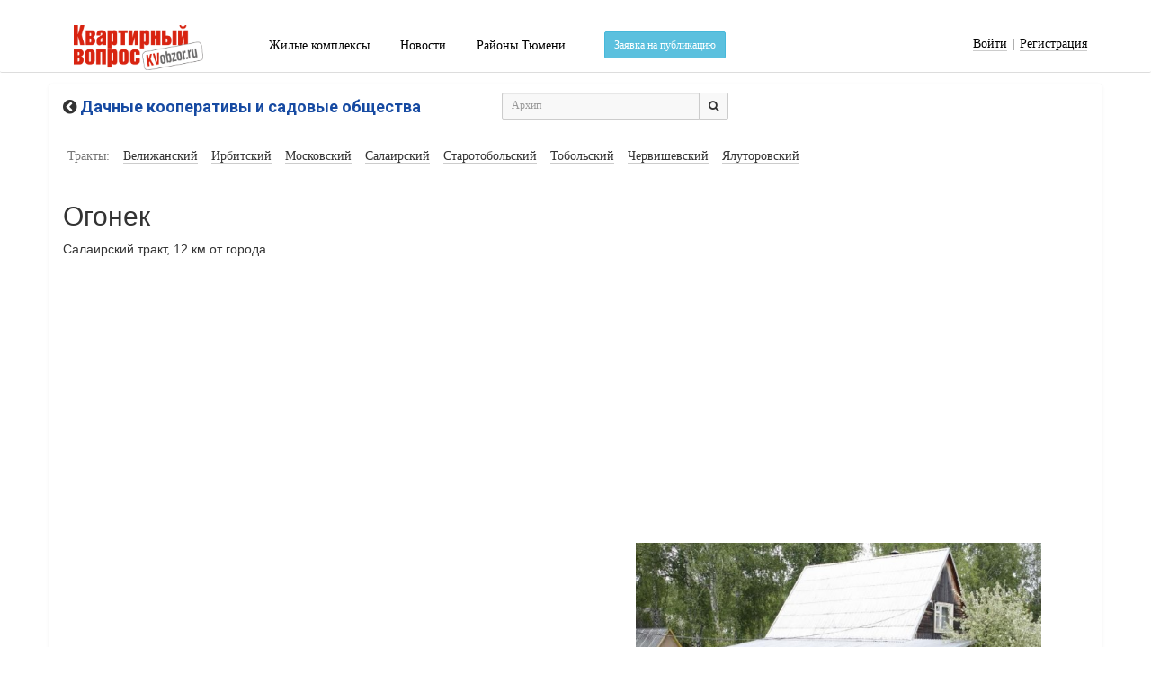

--- FILE ---
content_type: text/html; charset=UTF-8
request_url: http://kvobzor.ru/garden/i311
body_size: 10257
content:
<!DOCTYPE html><html prefix="og: http://ogp.me/ns#" lang="ru"><head><meta name="viewport" content="width=device-width, initial-scale=1, maximum-scale=1, user-scalable=no"><meta http-equiv="Content-Type" content="text/html;charset=utf-8"><meta http-equiv="X-UA-Compatible" content="IE=edge"><title>Огонек - Дачные кооперативы и садовые сообщества</title><link href="/s2/b.min.css?v=24" rel="stylesheet" type="text/css"><link href="https://fonts.googleapis.com/css?family=Roboto:400,700&subset=cyrillic" rel="stylesheet"><meta name="generator" content="CMS WIRTEL - http://wirtel.ru" /><meta property="fb:app_id" content="153025808387033" /><meta property="fb:admins" content="1470564082" /><meta name="description" content="Садовое сообщество Огонек расположено по Салаирскому тракту. Точное расположено на карте. Предложения по продаже и аренде дачных участков."><meta name="keywords" content=""> <meta name="theme-color" content="#d71a24"> <link rel="yandex-tableau-widget" href="/manifest.json"><link rel="manifest" href="/manifest.json"><link rel="shortcut icon" href="/favicon.ico"><link rel="apple-touch-icon" href="/apple-touch-icon.png"><link rel="apple-touch-icon" sizes="76x76" href="/i/apple-touch-icon-76x76.png"><link rel="apple-touch-icon" sizes="120x120" href="/i/apple-touch-icon-120x120.png"><link rel="apple-touch-icon" sizes="152x152" href="/i/apple-touch-icon-152x152.png"><script type="text/javascript">(window.Image?(new Image()):document.createElement('img')).src=location.protocol+'//vk.com/rtrg?r=x8RdYX*EV/m6IuuHAco13l4UfRfoKYIpBTCbh3f6*/LQLN/ABsf0xW9rShmXDNi2IiiWJvIhITRxmDw1p9P9wdLYM0FYG2TYdPT*NU/bJYLgPCfJ*P4eU03QVISA/0LENA7xfNS3MbbMDBP0A9XEaevW1E77xkwxP5OcnVq69Lg-';</script><style type="text/css">.lazy{opacity:0;}.lazy.s_2{-webkit-transition:all 0.2s ease-in-out;-moz-transition:all 0.2s ease-in-out;-o-transition:all 0.2s ease-in-out;transition:all 0.2s ease-in-out;}.lazy.s_5{-webkit-transition:all 0.5s ease-in-out;-moz-transition:all 0.5s ease-in-out;-o-transition:all 0.5s ease-in-out;transition:all 0.5s ease-in-out;}.lazy.s1{-webkit-transition:all 1s ease-in-out;-moz-transition:all 1s ease-in-out;-o-transition:all 1s ease-in-out;transition:all 1s ease-in-out;}.lazy.s2{-webkit-transition:all 2s ease-in-out;-moz-transition:all 2s ease-in-out;-o-transition:all 2s ease-in-out;transition:all 2s ease-in-out;}.lazy.s3{-webkit-transition:all 3s ease-in-out;-moz-transition:all 3s ease-in-out;-o-transition:all 3s ease-in-out;transition:all 3s ease-in-out;}.p-transparency-button{color:#fff;letter-spacing:1px;padding:2px 6px;border-radius:3px;text-decoration:none;display:inline-block;border:1px solid rgba(255,255,255,0.4)}.p-transparency-button:hover{color:#fff;text-decoration:none;border-color:1px solid rgba(255,255,255,0.8);background:rgba(255,255,255,0.4);}.ny-nav .navbar-kv:not(.affix){background-color:transparent!important;}.p-top-nav{border-bottom:1px solid rgba(80,80,80,0.06);padding:4px 0px;}.j-newhouse-card-mobile.affix{bottom:0px;width:100%;z-index:9999;}</style></head><body><script>if (document.location.host.indexOf('kvobzor') == -1) { document.location.href='http://kvobzor.ru'; } </script><div class="ny-nav"><noindex><div class="visible-xs hidden-print"> </div></noindex><script type="text/javascript" async> (function(m,e,t,r,i,k,a){m[i]=m[i]||function(){(m[i].a=m[i].a||[]).push(arguments)}; m[i].l=1*new Date(); for (var j = 0; j < document.scripts.length; j++) {if (document.scripts[j].src === r) { return; }} k=e.createElement(t),a=e.getElementsByTagName(t)[0],k.async=1,k.src=r,a.parentNode.insertBefore(k,a)}) (window, document, "script", "https://mc.yandex.ru/metrika/tag.js", "ym"); ym(21818197, "init", { clickmap:true, trackLinks:true, accurateTrackBounce:true, trackHash:true }); </script> <noscript><div><img src="https://mc.yandex.ru/watch/21818197" style="position:absolute; left:-9999px;" alt="" /></div></noscript> <!-- /Yandex.Metrika counter --><script>(function(d,w,c){(w[c]=w[c] || []).push(function(){try{w.yaCounter21818197=new Ya.Metrika({id:21818197,webvisor:true,clickmap:true,trackLinks:true,trackHash:true,accurateTrackBounce:true,ut:"noindex"});}catch(e){}});var n=d.getElementsByTagName("script")[0],s=d.createElement("script"),f=function(){n.parentNode.insertBefore(s,n);};s.type="text/javascript";s.async=true;s.src=(d.location.protocol=="https:"?"https:":"http:")+"//mc.yandex.ru/metrika/watch.js";if(w.opera=="[object Opera]"){d.addEventListener("DOMContentLoaded",f,false);}else{f();}})(document,window,"yandex_metrika_callbacks");</script><noscript><div><img src="http://mc.yandex.ru/watch/21818197?ut=noindex" style="position:absolute;left:-9999px;" alt="" /></div></noscript><!--[if IE]><div style="background:#f5f5f5;padding:6px 0px;"><div style="width:960px;margin:0px auto;">Браузер, который вы используете, не может корректно отобразить эту страницу. Пожалуйста, установите <a href="https://www.google.ru/intl/ru/chrome/browser/" target="_blank">Google Chrome</a>, <a href="http://browser.yandex.ru/" target="_blank">Яндекс Браузер</a> или любой другой</div></div><![endif]--><noindex><div class="b-vbn-top-line"><a href="/?u=1d893ef58f91d34bab9dcb69564c1f78&i=436&device=desktop" target="_blank"><div class="container-fluid text-center hidden-xs"><div class="row"><img src="//kvobzor.ru/i/vbn/f952d1de5d47aad59b8aa81efe.jpg" alt="пустота" style="max-height:80px;max-width:1240px"></div></div></a><a href="/?u=1d893ef58f91d34bab9dcb69564c1f78&i=436&device=mobile" target="_blank"><div class="container-fluid text-center visible-xs"><div class="row"><img src="//kvobzor.ru/i/vbn/f952d1de5d47aad59b8aa81efe.jpg" alt="пустота"></div></div></a></div></noindex><nav class="navbar navbar-kv"><div class="container"><div class="row"><div class="col-md-10 col-sm-11"><div class="navbar-header"><button type="button" class="navbar-toggle collapsed" data-toggle="collapse" data-target="#navbar-kv-line" aria-expanded="false" aria-controls="navbar"><span class="sr-only">&nbsp;</span><span class="fa fa-bars glyphicon glyphicon-menu-hamburger"></span></button><a class="navbar-brand" href="/"><img src="http://kvobzor.ru/s/logo.gif" alt="Квартирный вопрос" title="Квартирный вопрос" class="hidden-sm"><img src="http://kvobzor.ru/i/apple-touch-icon.png" alt="Квартирный вопрос" title="Квартирный вопрос" class="hidden-md hidden-xs hidden-lg"></a></div><div id="navbar-kv-line" class="navbar-collapse collapse"><ul class="nav navbar-nav"><li><a href="/newhouse">Жилые комплексы</a></li><li><a href="/news">Новости</a></li><li><a href="/zone">Районы Тюмени</a></li><!--<li class="dropdown"><a href="#" class="dropdown-toggle" data-toggle="dropdown" role="button" aria-haspopup="true" aria-expanded="false"><span class="hidden-sm">Ещё </span><span class="visible-sm"><i class="fa fa-chevron-down" aria-hidden="true"></i></span><span class="caret hidden-sm"></span></a><ul class="dropdown-menu"><li><a href="/gated">Коттеджные поселки</a></li><li><a href="/garden">Садовые общества</a></li><li role="separator" class="divider"></li><li><a href="/agency">Агентства недвижимости</a></li><li><a href="/developer">Застройщики</a></li><li role="separator" class="divider"></li><li><a href="/type">Виды и серии домов</a></li><li role="separator" class="divider"></li><li><a href="/biznes">Бизнес-центры</a></li><li><a href="/trade">Торговые центры</a></li><li role="separator" class="divider"></li><li><a href="/declaration">Проектные декларации</a></li><li role="separator" class="divider"></li><li><a href="/paper">Журналы</a></li></ul></li>--><li><span class="btn btn-info btn-sm" style="margin-top: 12px;margin-left: 25px;" data-placement="bottom" data-toggle="popover" title="Заявка на публикацию" data-content="Рассматриваете размещение новости или информации о новостройке, напишите сообщение на kvpress@mail.ru или на Viber +7 963 452 05 05.<br />Ответим в течение рабочего дня."><span class="hidden-sm">Заявка на публикацию</span><span class="visible-sm"><i class="fa fa-plus" aria-hidden="true"></i></span></span></li></ul></div></div><div class="col-md-2 col-sm-1 hidden-xs text-right"><div style="height:50px;line-height:50px;"> <div class="hidden-sm"><a href="/profile" class="u-n"><u>Войти</u></a> | <a href="/registration" class="u-n"><u>Регистрация</u></a></div><div class="visible-sm text-center"><a href="/profile" class="btn-link"><i class="fa fa-sign-in" aria-hidden="true"></i></a></div></div></div></div></div></nav></div><div class="hidden hidden-print" itemscope itemtype="http://data-vocabulary.org/Breadcrumb"><ol class="breadcrumb"> <li><a href="http://kvobzor.ru/" itemprop="url"><span itemprop="title">Главная</span></a></li> <li><a href="http://kvobzor.ru/garden" itemprop="url"><span itemprop="title">Садовое общество и дачные кооперативы</span></a></li> <li><a href="http://kvobzor.ru/garden/i311" itemprop="url"><span itemprop="title">Огонек</span></a></li></ol></div><div class="container-fluid"><div class="container white ssh"><div class="row page-title"><div class="col-md-5 col-xs-6"><h1><i class="fa fa-chevron-circle-left"></i>&nbsp;<a href="/garden">Дачные кооперативы и садовые общества</a></h1></div><div class="col-md-3 col-xs-6"><form action="/garden" class="form-inline" style="margin-top:9px;"><div class="form-group" style="width:100%"><div class="input-group" style="width:100%"><input type="text" class="form-control input-sm" style="background:#f8f8f8" name="q" value="" placeholder="Архип"><span class="input-group-btn"><button class="btn btn-default btn-sm" style="background:#f8f8f8" type="submit"><i class="fa fa-search"></i></button></span></div></div></form></div></div><div class="row"><div class="col-md-12"><div class="b-best-link"><!--<a href="/garden/maps" class="u-n"><u>Карта</u></a>--><span class="text-muted">Тракты:</span><a href="/garden?t=2044543" class="u-n"><u>Велижанский</u></a><a href="/garden?t=2044567" class="u-n"><u>Ирбитский</u></a><a href="/garden?t=2044569" class="u-n"><u>Московский</u></a><a href="/garden?t=2044571" class="u-n"><u>Салаирский</u></a><a href="/garden?t=2044578" class="u-n"><u>Старотобольский</u></a><a href="/garden?t=2044580" class="u-n"><u>Тобольский</u></a><a href="/garden?t=2044582" class="u-n"><u>Червишевский</u></a><a href="/garden?t=2044540" class="u-n"><u>Ялуторовский</u></a></div></div></div><div class="row"><div class="col-md-6"><h2>Огонек</h2>Салаирский тракт, 12&nbsp;км от города.<div class="row air"><div class="col-md-12"></div></div></div><div class="col-md-6"><div id="maps" style="width:100%;height:380px;"></div><br /><div class="fotorama"  data-height="300"><a href="//kvobzor.ru/u/gated/065199e69e2524d2c6d059428bd009.jpg"><img src="//kvobzor.ru/u/gated/_065199e69e2524d2c6d059428bd009.jpg" alt="" title="Огонек - Дачные кооперативы и садовые сообщества"></a></div><br /></div></div><div class="row b-indent" style="border-top:1px solid #eee;border-bottom:1px solid #eee;"><div class="col-md-3 col-xs-6"><div><a href="/garden/i381"><b>Синие туманы</b></a><br />Салаирский тракт, 14&nbsp;км от города.<br /><a href="/garden/i381" target="_blank" class="nw">Подробнее</a><br /></div></div><div class="col-md-3 col-xs-6"><div><a href="/garden/i263"><b>Лесное</b></a><br />Салаирский тракт, 20&nbsp;км от города.<br /><a href="/garden/i263" target="_blank" class="nw">Подробнее</a><br /></div></div><div class="col-md-3 col-xs-6"><div><a href="/garden/i257"><b>Лесная поляна</b></a><br />Салаирский тракт, 17&nbsp;км от города.<br /><a href="/garden/i257" target="_blank" class="nw">Подробнее</a><br /></div></div><div class="col-md-3 col-xs-6"><div><a href="/garden/i165"><b>Авторемонтник</b></a><br />Салаирский тракт, 12&nbsp;км от города.<br /><a href="/garden/i165" target="_blank" class="nw">Подробнее</a><br /></div></div></div><div class="j-object-loader b-object-card" data-title="Дачи и дачные участки в продаже" data-search="/db?&num=1&tabs=734&page=1" data-url="/a/search/?not_info=1&num=1&tabs=734&count=30"></div></div></div><div class="container hidden-xs" style="margin-top:15px;margin-bottom:15px;"><div id="yandex_rtb_R-A-137878-1"></div><script type="text/javascript">(function(w,d,n,s,t){w[n]=w[n] || [];w[n].push(function(){Ya.Context.AdvManager.render({blockId:"R-A-137878-1",renderTo:"yandex_rtb_R-A-137878-1",async:true,statId:21818197});});t=d.getElementsByTagName("script")[0];s=d.createElement("script");s.type="text/javascript";s.src="//an.yandex.ru/system/context.js";s.async=true;t.parentNode.insertBefore(s,t);})(this,this.document,"yandexContextAsyncCallbacks");</script></div><div class="container-fluid footer"><div class="container"><div class="row"><div class="col-md-3 col-sm-3 col-xs-12"><div itemscope itemtype="http://schema.org/Organization">&copy; <span title="ООО &laquo;Аналитический центр &laquo;Недвижимость&raquo;">Квартирный вопрос</span>, 2026 г.<br />Недвижимость в Тюмени<br /><span itemprop="address" itemscope itemtype="http://schema.org/PostalAddress">г. <span itemprop="addressLocality">Тюмень</span>, ул. <span itemprop="streetAddress">А.Логунова, 11/1, 2 эт.</span></span><br />Электронная почта: <script type="text/javascript">eval(unescape('%64%6f%63%75%6d%65%6e%74%2e%77%72%69%74%65%28%27%3c%61%20%68%72%65%66%3d%22%6d%61%69%6c%74%6f%3a%6b%76%70%72%65%73%73%40%6d%61%69%6c%2e%72%75%22%20%3e%6b%76%70%72%65%73%73%40%6d%61%69%6c%2e%72%75%3c%2f%61%3e%27%29%3b'))</script><br />Телефон: <span itemprop="telephone">(3452) 500-010</span><br /></div></div><div class="col-md-4 col-sm-4 hidden-xs hidden-print">Сайт КВобзор (&laquo;Квартирный вопрос. Обзор&raquo;)&nbsp;&mdash; информационный портал о&nbsp;рынке недвижимости Тюмени, электронная версия газеты &laquo;Квартирный вопрос&raquo;, издаваемой в&nbsp;Тюмени с&nbsp;1994 по&nbsp;2021&nbsp;годы. <br /><br />Издание &laquo;Квартирный вопрос&raquo;&nbsp;&mdash; победитель Всероссийского конкурса &laquo;Профессиональное признание&raquo; в&nbsp;номинации &laquo;Лучшее СМИ (печатное издание) на&nbsp;рынке недвижимости России-2013&raquo;.</div><div class="col-md-2 col-sm-2 hidden-xs hidden-print"><a href="http://vk.com/kvobzor" target="_blank" class="u-n nw"><u>ВКонтакте</u></a><br /><a href="http://ok.ru/group/52378374832346" target="_blank" class="u-n nw"><u>Одноклассники</u></a><br /><a href="http://twitter.com/kvobzor" target="_blank" class="u-n nw"><u>Twitter</u></a><br /><a href="http://facebook.com/kvobzor" target="_blank" class="u-n nw"><u>Facebook</u></a><br /><a href="http://youtube.com/user/kvobzor" target="_blank" class="u-n nw"><u>YouTube</u></a><br /><a href="http://kvobzor.livejournal.com" target="_blank" class="u-n nw"><u>ЖЖ</u></a><br /></div><div class="col-md-2 col-sm-2 hidden-xs hidden-print"><a href="https://maps.yandex.ru/org/1178501815/" target="_blank" class="u-n nw p-link-sales j-multiline"><u class="j-underline" style="color:#FF5722;">Отзывы</u> <span class="gr">+1</span></a><br /><a href="http://api.kvobzor.ru" style="color:#888 !important" title="Интеграционные справочные системы">API</a><sup style="color:#888;margin-left:1px;" title="Алфа-версия">&alpha;</sup><br /><a href="/partners" class="u-n"><u>Партнеры</u></a><br /><a href="/personal" class="u-n"><u>Соглашение</u></a><br /></div></div><noindex><div class="row hidden-xs" style="margin-top:20px;"><div class="col-md-12"><span class="text-muted">Все права защищены. Сайт не является публичной офертой.</span></div></div></noindex></div></div><script src="https://yastatic.net/jquery/2.2.3/jquery.min.js"></script><script src="/cdn/js/app.min.js?v=0.147"></script><!--<script type="text/javascript" data-minify src="/js/dropdowns/dropdowns-enhancement.js"></script><script type="text/javascript" data-minify src="/js/jquery.storageapi.min.js"></script>--><script type="text/javascript">storage=$.localStorage;</script><script defer="defer" type="text/javascript" src="//vk.com/js/api/openapi.js?24" type="text/javascript" charset="UTF-8"></script><script>$(document).ready(function(){$("img").unveil();});function message(text){$("#dialog-message .modal-body").html(text);$("#dialog-message").modal('show');}function hs(){if($(window).scrollTop()>80){$('.h').addClass('scroll');}else{$('.h').removeClass('scroll');}}$(function(){$('.lazy').css({opacity:1});$(window).scroll(function(){hs();});hs();$('[data-toggle="popover"]').popover({html:true});$('[data-toggle="popover"][data-trigger="hover"]').popover({html:true,trigger:"hover"});$('[data-toggle="tooltip"]').tooltip();/*$('form[data-action] [type="reset"]').on('click',function(e){e.preventDefault();form=$(this).closest('form').get(0);form.reset();$(this).addClass('hidden');form.submit();});*/$('form[data-action]').find('input').on('blur',function(){$(this).parents('form[data-action]').submit();});$('form[data-action]').find('.selectpicker').on('hidden.bs.select',function(){$(this).parents('form[data-action]').submit();});/*$('form[data-action]').find('input[type=hidden]').on('click change',function(){$(this).parents('form[data-action]').submit();});*/$('body').on('submit','form[data-action]',function(){o=$(this);u=o.data('action');var $btn=o.find('button[type="submit"]').button('loading');var a={},e='';$('input,select,textarea',o).each(function(){i=$(this);n=i.attr('name');v=$.trim(i.val());/*if(i.length>1){a[n]=i.serialze();}else{a[n]=v;}*/if(i.is(':required')){if(v!=''){i.parent().removeClass('has-error');i.parent().addClass('has-success');}else{i.parent().addClass('has-error');e+=i.parent().find('label').text()+'<br />';}}});clear=o.data('clear');/*var empty=o.data('empty');console.log(empty);if(empty && empty=='1'){o.removeAttr('data-empty');o.data('data-empty','');$(clear).addClass('hidden');var data='';}else{}*/data=o.serialize();data=data.replace(/[^&]+=\.?(?:&|$)/g, '');if(e!=''){message('Введите '+e);$btn.button('reset');}else{var format=o.data('format');var get=o.data('get');if(format==''){format='json';}var result=o.data('result');if(clear!=''){if(data==''){$(clear).addClass('hidden');}else{$(clear).removeClass('hidden');}}if(o.data('metrika')=='1'){ym(21818197, 'params', {search:data});}if(o.data('storage')=='1'){paramsStorage={};$.each(o.serializeArray(), function(k,v){console.log(v);if(v.value!=''){paramsStorage[v.name]=v.value;}});console.log(paramsStorage);storage.set('search['+u+']', paramsStorage );}var jqxhr=$.ajax({url:u,method:"POST",data:data,dataType:format}).done(function(m){if(format=='json'){if(m.s==1){/*$('input,textarea',o).val('');*/}if(m.s==0 && m.k){$.each((m.k).split(','),function(k,v){o.find(v).css({border:'1px solid red'});});}if(m.reload==1){document.location.reload();}message(m.text);}else{if(result!=''){$(result).html(m);}if(history.pushState){history.pushState({}, '', u+'?'+data);}}}).fail(function(){/*alert( "error" );*/}).always(function(){$('.lazy').css({opacity:1});$('[data-toggle="popover"][data-trigger="hover"]').popover({html:true,trigger:"hover"});$btn.button('reset');$("img").unveil();});}return false;});function initSideControls() {var control_min_width = $('.active-area').width();var content_width = $('.container').width();var window_width = $(window).width();var $bar_wrap = $('.leftbar-wrap');var $bar = $bar_wrap.find('.left-controlbar');var $scroll_back = $('#scroll-back');var prev_top = parseInt($scroll_back.attr('href').substr(1));if (window_width - content_width - (2 * control_min_width) > 0) {$bar.show(); var bar_width = (window_width - content_width) / 2; $bar_wrap.css({width: bar_width}); if (!prev_top) $scroll_back.hide(); $bar.off('click').on('click', function(e) {  e.preventDefault();  prev_top = $(window).scrollTop();  $('html, body').animate({scrollTop: 0}, 'normal', function() {    $scroll_back.attr('href', '#' + prev_top).css({display: 'block', opacity: 0}).animate({opacity: 1}, 'fast');  });});}else {$bar.hide();}}$(document).ready(function(){var $scroll_back=$('#scroll-back');var $bar=$('.left-controlbar');var threshold=$(window).height();$(window).scroll(function(){var new_opacity=($(window).scrollTop()<threshold)?$(window).scrollTop()/threshold:1;new_opacity?$bar.show():$bar.hide();$bar.css({opacity:new_opacity});var offset=parseInt($scroll_back.attr('href').substr(1));if(new_opacity){$scroll_back.hide();}else{if(offset)$scroll_back.css({display:'block',opacity:0}).animate({opacity:1},'fast');}}).scroll().resize(initSideControls).resize();$scroll_back.click(function(e){e.preventDefault();$('html,body').animate({scrollTop:$(this).attr('href').substr(1)},'normal');$(this).attr('href','#0').hide();});});});</script><script defer="defer" src="https://api-maps.yandex.ru/2.1/?lang=ru_RU&load=package.standard&mode=release&onload=initMapBlock" type="text/javascript"></script><script defer="defer">sourceGeoQuery='/a/params/j_garden/311';clusterize=0;zoomDefault=13;var Map;/*function onObjectEvent(e) {var obj = e.get('target');console.log(e.get('geometry.type'));console.log(obj);if(obj.geometry.type=='Point'){if (obj.properties.preset == 'islands#redDotIcon') {data.objects.setObjectOptions(objectId, {preset: 'islands#yellowIcon'});} else {data.objects.setObjectOptions(objectId, {preset: 'islands#blueIcon'});}}if(obj.geometry.type=='Polygon'){if (obj.properties.preset == 'islands#redDotIcon') {}else{}}}*/function initMapBlock(){Map=new ymaps.Map("maps",{center:[57.165651,65.544995],zoom:zoomDefault});Map.behaviors.disable('scrollZoom');/*ymaps.geolocation.get({provider:'yandex',mapStateAutoApply:true}).then(function(result){Map.geoObjects.add(result.geoObjects);Map.setZoom(zoomDefault);});*/var data = new ymaps.ObjectManager({clusterize:clusterize});$.getJSON(sourceGeoQuery,function(json){data.add(json);if(json.panto){Map.panTo(json.panto,{flying:1});}});Map.setZoom(zoomDefault);Map.geoObjects.add(data);/*data.objects.events.add(['click'], onObjectEvent);*/}</script><noindex><div class="leftbar-wrap hidden-xs hidden-sm hidden-print"><a href="#0" id="scroll-back"><span class="active-area"><span class="bar-desc">Назад</span></span></a><a href="#" class="left-controlbar"><span class="active-area"><span class="bar-desc">Вверх</span></span></a></div><div class="modal fade hidden-print" id="qrcode-contact"><div class="modal-dialog" role="document"><div class="modal-content"><div class="modal-header"><button type="button" class="close" data-dismiss="modal" aria-label="Close"><span aria-hidden="true">&times;</span></button><h4 class="modal-title" id="gridSystemModalLabel">QR-код контактов &laquo;Квартирного вопроса&raquo;</h4></div><div class="modal-body"><img src="//kvobzor.ru/i/qr-code-contacts.gif" alt="QR-code" title="QR-код: Квартирного вопроса"></div></div></div></div><div class="modal fade hidden-print" id="dialog-message"><div class="modal-dialog" role="document"><div class="modal-content"><div class="modal-body"></div><div class="modal-footer"><button type="button" class="btn btn-default" data-dismiss="modal">Продолжить</button></div></div></div></div><div class="modal fade hidden-print" id="freeContent" tabindex="-1" role="dialog" aria-labelledby="freeContentLabel"><div class="modal-dialog" role="document"><div class="modal-content"><div class="modal-header"><button type="button" class="close" data-dismiss="modal" aria-label="Close"><span aria-hidden="true">&times;</span></button><h4 class="modal-title" id="freeContentLabel"></h4></div><div class="modal-body"></div><div class="modal-footer"><button type="button" class="btn btn-default" data-dismiss="modal">Продолжить</button></div></div></div></div></noindex><script defer="defer">$(function(){$('div[class*=vbn-js]').each(function(){o=$(this);flashembed(o.attr('id'),{src:o.data('src'),width:o.data('width'),height:o.data('height')});});});</script><script defer="defer" type="text/javascript">window.vkAsyncInit=function(){/*VK.Widgets.ContactUs("vk_contact_us",{height:22},-18755387);VK.Widgets.Subscribe("vk_subscribe_kvobzor",{},-18755387);*/}</script><script type="text/javascript">(window.Image?(new Image()):document.createElement('img')).src=location.protocol+'//vk.com/rtrg?r=XCdv3uuy4qnn9Xa3CWKyyqHqOD8TM626J33q6xsE6eLSHJD2II5QW02C*yULM6qc3nm1Y9s*bFDx9BSRpvWKqOL5fAMXciZDGSpmjywRyD50kt/DkeDckmQYFNgrA8XceTDf4RBANoPBXoDKXFrKkW2eR45fkAlMZt6mMYrNwwU-';</script><div class="n-p" style="left:-9999px;position:fixed;"><script type="text/javascript">document.write("<a href='//www.liveinternet.ru/click' "+"target=_blank><img src='//counter.yadro.ru/hit?t26.1;r"+escape(document.referrer)+((typeof(screen)=="undefined")?"":";s"+screen.width+"*"+screen.height+"*"+(screen.colorDepth?screen.colorDepth:screen.pixelDepth))+";u"+escape(document.URL)+";"+Math.random()+"' alt='' title='LiveInternet: показано число посетителей за"+" сегодня' "+"border='0' width='88' height='15'><\/a>")</script><script type="text/javascript" src="http://yastatic.net/share/share.js" charset="utf-8"></script><script defer="defer" type="text/javascript">var _tmr=_tmr || [];_tmr.push({id:"2575418",type:"pageView",start:(new Date()).getTime()});(function(d,w){var ts=d.createElement("script");ts.type="text/javascript";ts.async=true;ts.src=(d.location.protocol=="https:"?"https:":"http:")+"//top-fwz1.mail.ru/js/code.js";var f=function(){var s=d.getElementsByTagName("script")[0];s.parentNode.insertBefore(ts,s);};if(w.opera=="[object Opera]"){d.addEventListener("DOMContentLoaded",f,false);}else{f();}})(document,window);</script><noscript><div style="position:absolute;left:-10000px;"><img src="{$http|default:'http'}://top-fwz1.mail.ru/counter?id=2575418;js=na" height="1" width="1" alt="Рейтинг@Mail.ru" /></div></noscript><a href="http://top.mail.ru/jump?from=2575418"><img src="http://top-fwz1.mail.ru/counter?id=2575418;t=372;l=1" height="18" width="88" alt="Рейтинг@Mail.ru" /></a><span id="top100_widget"></span><script>(function(w,d,c){(w[c]=w[c] || []).push(function(){var options={project:3057592,element:'top100_widget'};try{w.top100Counter=new top100(options);} catch(e){ }});var n=d.getElementsByTagName("script")[0],s=d.createElement("script"),f=function(){n.parentNode.insertBefore(s,n);};s.type="text/javascript";s.async=true;s.src=(d.location.protocol=="https:"?"https:":"http:")+"//st.top100.ru/top100/top100.js";if (w.opera=="[object Opera]"){d.addEventListener("DOMContentLoaded",f,false);}else{f();}})(window,document,"_top100q");</script><script type="text/javascript">document.write("<a href='http://www.liveinternet.ru/click' target=_blank><img src='//counter.yadro.ru/hit?t23.2;r"+escape(document.referrer)+((typeof(screen)=="undefined")?"":";s"+screen.width+"*"+screen.height+"*"+(screen.colorDepth?screen.colorDepth:screen.pixelDepth))+";u"+escape(document.URL)+";"+ Math.random()+"' border=0 width=88 height=15 alt='' title='LiveInternet: показано число посетителей за сегодня'><\/a>")</script></div><script defer="defer" type="text/javascript" src="/js/ads.js" charset="UTF-8"></script><script defer="defer" type="text/javascript">window.onload=function(){if(window.adBlockDisabled!==true){ym(21818197, 'reachGoal', 'IS_ADBLOCK');/*$('body').prepend('<div style="position:absolute;top:0px;background:#ffa;text-align:center;padding:6px;width:100%;">На нашем сайте нет рекламы, но программа ABP (adBlock) все равно блокирует часть сайта, пожалуйста выключите её!</div>');$('body').css('padding-top','40px');*/}};</script><script defer="defer" type="text/javascript" src="//yastatic.net/es5-shims/0.0.2/es5-shims.min.js" charset="utf-8"></script><script defer="defer" type="text/javascript" src="//yastatic.net/share2/share.js" charset="utf-8"></script><script>(function(i,s,o,g,r,a,m){i['GoogleAnalyticsObject']=r;i[r]=i[r]||function(){(i[r].q=i[r].q||[]).push(arguments)},i[r].l=1*new Date();a=s.createElement(o),m=s.getElementsByTagName(o)[0];a.async=1;a.src=g;m.parentNode.insertBefore(a,m)})(window,document,'script','https://www.google-analytics.com/analytics.js','ga');ga('create','UA-84626709-1','auto');ga('send','pageview');/*  (function(a, c, f) { function g() { var d, a = c.getElementsByTagName(f)[0], b = function(b, e) { c.getElementById(e) || (d = c.createElement(f), d.src = b, d.async = !0, e && (d.id = e), a.parentNode.insertBefore(d, a)) };b("//connect.facebook.net/ru_RU/all.js", "facebook-jssdk");b("https://platform.twitter.com/widgets.js", "twitter-wjs");b("https://apis.google.com/js/plusone.js");b("//vk.com/js/api/openapi.js");b("//cdn.connect.mail.ru/js/loader.js");b("//surfingbird.ru/share/share.min.js");b("//assets.pinterest.com/js/pinit.js");b(("https:" == c.location.protocol ? "https://ssl" : "http://www") + ".google-analytics.com/ga.js")}a.addEventListener ? a.addEventListener("load", g, !1) : a.attachEvent && a.attachEvent("onload", g)})(window, document, "script");*/</script></body></html>

--- FILE ---
content_type: text/plain
request_url: https://www.google-analytics.com/j/collect?v=1&_v=j102&a=99337236&t=pageview&_s=1&dl=http%3A%2F%2Fkvobzor.ru%2Fgarden%2Fi311&ul=en-us%40posix&dt=%D0%9E%D0%B3%D0%BE%D0%BD%D0%B5%D0%BA%20-%20%D0%94%D0%B0%D1%87%D0%BD%D1%8B%D0%B5%20%D0%BA%D0%BE%D0%BE%D0%BF%D0%B5%D1%80%D0%B0%D1%82%D0%B8%D0%B2%D1%8B%20%D0%B8%20%D1%81%D0%B0%D0%B4%D0%BE%D0%B2%D1%8B%D0%B5%20%D1%81%D0%BE%D0%BE%D0%B1%D1%89%D0%B5%D1%81%D1%82%D0%B2%D0%B0&sr=1280x720&vp=1280x720&_u=IEBAAEABAAAAACAAI~&jid=1415344278&gjid=721582325&cid=445371647.1769103106&tid=UA-84626709-1&_gid=381251202.1769103106&_r=1&_slc=1&z=1771108299
body_size: -448
content:
2,cG-QZP09G3YEJ